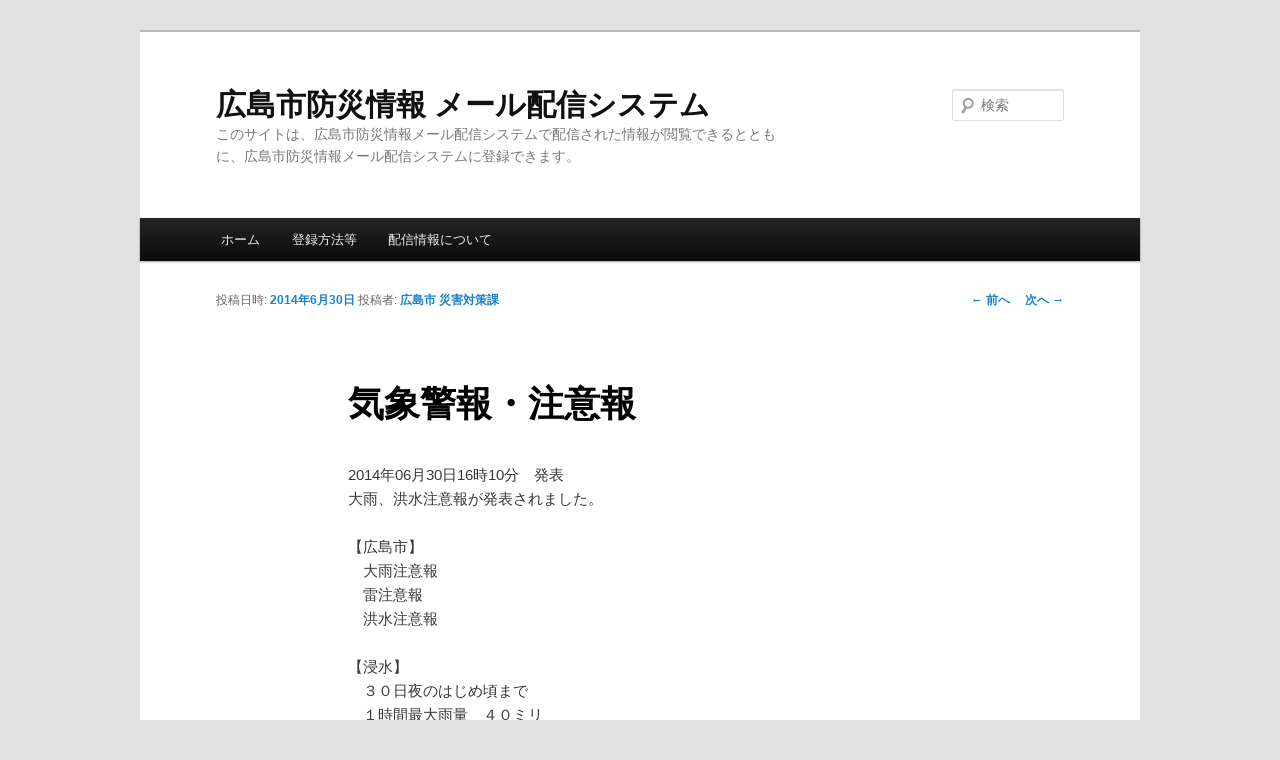

--- FILE ---
content_type: text/html; charset=UTF-8
request_url: http://www.k-bousai.city.hiroshima.jp/2014/06/30/%E6%B0%97%E8%B1%A1%E8%AD%A6%E5%A0%B1%E3%83%BB%E6%B3%A8%E6%84%8F%E5%A0%B1-1349/
body_size: 4954
content:
<!DOCTYPE html>
<!--[if IE 6]>
<html id="ie6" lang="ja" xmlns:fb="https://www.facebook.com/2008/fbml" xmlns:addthis="https://www.addthis.com/help/api-spec" >
<![endif]-->
<!--[if IE 7]>
<html id="ie7" lang="ja" xmlns:fb="https://www.facebook.com/2008/fbml" xmlns:addthis="https://www.addthis.com/help/api-spec" >
<![endif]-->
<!--[if IE 8]>
<html id="ie8" lang="ja" xmlns:fb="https://www.facebook.com/2008/fbml" xmlns:addthis="https://www.addthis.com/help/api-spec" >
<![endif]-->
<!--[if !(IE 6) & !(IE 7) & !(IE 8)]><!-->
<html lang="ja" xmlns:fb="https://www.facebook.com/2008/fbml" xmlns:addthis="https://www.addthis.com/help/api-spec" >
<!--<![endif]-->
<head>
<meta charset="UTF-8" />
<meta name="viewport" content="width=device-width" />
<title>
気象警報・注意報 | 広島市防災情報 メール配信システム	</title>
<link rel="profile" href="https://gmpg.org/xfn/11" />
<link rel="stylesheet" type="text/css" media="all" href="http://www.k-bousai.city.hiroshima.jp/wp-content/themes/twentyeleven/style.css?ver=20190507" />
<link rel="pingback" href="http://www.k-bousai.city.hiroshima.jp/xmlrpc.php">
<!--[if lt IE 9]>
<script src="http://www.k-bousai.city.hiroshima.jp/wp-content/themes/twentyeleven/js/html5.js?ver=3.7.0" type="text/javascript"></script>
<![endif]-->

<meta property="og:title" content="気象警報・注意報 &#8211; 広島市防災情報 メール配信システム">
<meta property="og:description" content="2014年06月30日16時10分　発表 大雨、洪水注意報が発表されました。 【広島市】 　大雨注意報 　雷注意報 　洪水注意報 【浸水】 　３０日夜のはじめ頃まで 　１時間最大雨量　４０ミリ 【雷】...">
<meta property="og:type" content="article">
<meta property="og:url" content="http://www.k-bousai.city.hiroshima.jp/2014/06/30/%e6%b0%97%e8%b1%a1%e8%ad%a6%e5%a0%b1%e3%83%bb%e6%b3%a8%e6%84%8f%e5%a0%b1-1349/">
<meta property="og:site_name" content="広島市防災情報 メール配信システム">
<meta property="og:locale" content="ja_JP">
<link rel='dns-prefetch' href='//s7.addthis.com' />
<link rel='dns-prefetch' href='//s.w.org' />
<link rel="alternate" type="application/rss+xml" title="広島市防災情報 メール配信システム &raquo; フィード" href="http://www.k-bousai.city.hiroshima.jp/feed/" />
<link rel="alternate" type="application/rss+xml" title="広島市防災情報 メール配信システム &raquo; コメントフィード" href="http://www.k-bousai.city.hiroshima.jp/comments/feed/" />
		<script type="text/javascript">
			window._wpemojiSettings = {"baseUrl":"https:\/\/s.w.org\/images\/core\/emoji\/11.2.0\/72x72\/","ext":".png","svgUrl":"https:\/\/s.w.org\/images\/core\/emoji\/11.2.0\/svg\/","svgExt":".svg","source":{"concatemoji":"http:\/\/www.k-bousai.city.hiroshima.jp\/wp-includes\/js\/wp-emoji-release.min.js?ver=5.1.19"}};
			!function(e,a,t){var n,r,o,i=a.createElement("canvas"),p=i.getContext&&i.getContext("2d");function s(e,t){var a=String.fromCharCode;p.clearRect(0,0,i.width,i.height),p.fillText(a.apply(this,e),0,0);e=i.toDataURL();return p.clearRect(0,0,i.width,i.height),p.fillText(a.apply(this,t),0,0),e===i.toDataURL()}function c(e){var t=a.createElement("script");t.src=e,t.defer=t.type="text/javascript",a.getElementsByTagName("head")[0].appendChild(t)}for(o=Array("flag","emoji"),t.supports={everything:!0,everythingExceptFlag:!0},r=0;r<o.length;r++)t.supports[o[r]]=function(e){if(!p||!p.fillText)return!1;switch(p.textBaseline="top",p.font="600 32px Arial",e){case"flag":return s([55356,56826,55356,56819],[55356,56826,8203,55356,56819])?!1:!s([55356,57332,56128,56423,56128,56418,56128,56421,56128,56430,56128,56423,56128,56447],[55356,57332,8203,56128,56423,8203,56128,56418,8203,56128,56421,8203,56128,56430,8203,56128,56423,8203,56128,56447]);case"emoji":return!s([55358,56760,9792,65039],[55358,56760,8203,9792,65039])}return!1}(o[r]),t.supports.everything=t.supports.everything&&t.supports[o[r]],"flag"!==o[r]&&(t.supports.everythingExceptFlag=t.supports.everythingExceptFlag&&t.supports[o[r]]);t.supports.everythingExceptFlag=t.supports.everythingExceptFlag&&!t.supports.flag,t.DOMReady=!1,t.readyCallback=function(){t.DOMReady=!0},t.supports.everything||(n=function(){t.readyCallback()},a.addEventListener?(a.addEventListener("DOMContentLoaded",n,!1),e.addEventListener("load",n,!1)):(e.attachEvent("onload",n),a.attachEvent("onreadystatechange",function(){"complete"===a.readyState&&t.readyCallback()})),(n=t.source||{}).concatemoji?c(n.concatemoji):n.wpemoji&&n.twemoji&&(c(n.twemoji),c(n.wpemoji)))}(window,document,window._wpemojiSettings);
		</script>
		<style type="text/css">
img.wp-smiley,
img.emoji {
	display: inline !important;
	border: none !important;
	box-shadow: none !important;
	height: 1em !important;
	width: 1em !important;
	margin: 0 .07em !important;
	vertical-align: -0.1em !important;
	background: none !important;
	padding: 0 !important;
}
</style>
	<link rel='stylesheet' id='wp-block-library-css'  href='http://www.k-bousai.city.hiroshima.jp/wp-includes/css/dist/block-library/style.min.css?ver=5.1.19' type='text/css' media='all' />
<link rel='stylesheet' id='wp-block-library-theme-css'  href='http://www.k-bousai.city.hiroshima.jp/wp-includes/css/dist/block-library/theme.min.css?ver=5.1.19' type='text/css' media='all' />
<link rel='stylesheet' id='twentyeleven-block-style-css'  href='http://www.k-bousai.city.hiroshima.jp/wp-content/themes/twentyeleven/blocks.css?ver=20190102' type='text/css' media='all' />
<link rel='stylesheet' id='addthis_all_pages-css'  href='http://www.k-bousai.city.hiroshima.jp/wp-content/plugins/addthis/frontend/build/addthis_wordpress_public.min.css?ver=5.1.19' type='text/css' media='all' />
<script type='text/javascript' src='https://s7.addthis.com/js/300/addthis_widget.js?ver=5.1.19#pubid=wp-148db5678604c4027002ae52b9bf7a0e'></script>
<link rel='https://api.w.org/' href='http://www.k-bousai.city.hiroshima.jp/wp-json/' />
<link rel="EditURI" type="application/rsd+xml" title="RSD" href="http://www.k-bousai.city.hiroshima.jp/xmlrpc.php?rsd" />
<link rel="wlwmanifest" type="application/wlwmanifest+xml" href="http://www.k-bousai.city.hiroshima.jp/wp-includes/wlwmanifest.xml" /> 
<link rel='prev' title='気象警報・注意報' href='http://www.k-bousai.city.hiroshima.jp/2014/06/30/%e6%b0%97%e8%b1%a1%e8%ad%a6%e5%a0%b1%e3%83%bb%e6%b3%a8%e6%84%8f%e5%a0%b1-1348/' />
<link rel='next' title='広島市佐伯区不審者情報' href='http://www.k-bousai.city.hiroshima.jp/2014/06/30/%e5%ba%83%e5%b3%b6%e5%b8%82%e4%bd%90%e4%bc%af%e5%8c%ba%e4%b8%8d%e5%af%a9%e8%80%85%e6%83%85%e5%a0%b1-107/' />
<meta name="generator" content="WordPress 5.1.19" />
<link rel="canonical" href="http://www.k-bousai.city.hiroshima.jp/2014/06/30/%e6%b0%97%e8%b1%a1%e8%ad%a6%e5%a0%b1%e3%83%bb%e6%b3%a8%e6%84%8f%e5%a0%b1-1349/" />
<link rel='shortlink' href='http://www.k-bousai.city.hiroshima.jp/?p=5867' />
<link rel="alternate" type="application/json+oembed" href="http://www.k-bousai.city.hiroshima.jp/wp-json/oembed/1.0/embed?url=http%3A%2F%2Fwww.k-bousai.city.hiroshima.jp%2F2014%2F06%2F30%2F%25e6%25b0%2597%25e8%25b1%25a1%25e8%25ad%25a6%25e5%25a0%25b1%25e3%2583%25bb%25e6%25b3%25a8%25e6%2584%258f%25e5%25a0%25b1-1349%2F" />
<link rel="alternate" type="text/xml+oembed" href="http://www.k-bousai.city.hiroshima.jp/wp-json/oembed/1.0/embed?url=http%3A%2F%2Fwww.k-bousai.city.hiroshima.jp%2F2014%2F06%2F30%2F%25e6%25b0%2597%25e8%25b1%25a1%25e8%25ad%25a6%25e5%25a0%25b1%25e3%2583%25bb%25e6%25b3%25a8%25e6%2584%258f%25e5%25a0%25b1-1349%2F&#038;format=xml" />
<link rel="alternate" media="handheld" type="text/html" href="http://www.k-bousai.city.hiroshima.jp/2014/06/30/%E6%B0%97%E8%B1%A1%E8%AD%A6%E5%A0%B1%E3%83%BB%E6%B3%A8%E6%84%8F%E5%A0%B1-1349/" />
<script data-cfasync="false" type="text/javascript">if (window.addthis_product === undefined) { window.addthis_product = "wpp"; } if (window.wp_product_version === undefined) { window.wp_product_version = "wpp-6.2.6"; } if (window.addthis_share === undefined) { window.addthis_share = {}; } if (window.addthis_config === undefined) { window.addthis_config = {"data_track_clickback":true,"ignore_server_config":true,"ui_atversion":300}; } if (window.addthis_layers === undefined) { window.addthis_layers = {}; } if (window.addthis_layers_tools === undefined) { window.addthis_layers_tools = []; } else {  } if (window.addthis_plugin_info === undefined) { window.addthis_plugin_info = {"info_status":"enabled","cms_name":"WordPress","plugin_name":"Share Buttons by AddThis","plugin_version":"6.2.6","plugin_mode":"WordPress","anonymous_profile_id":"wp-148db5678604c4027002ae52b9bf7a0e","page_info":{"template":"posts","post_type":""},"sharing_enabled_on_post_via_metabox":false}; } 
                    (function() {
                      var first_load_interval_id = setInterval(function () {
                        if (typeof window.addthis !== 'undefined') {
                          window.clearInterval(first_load_interval_id);
                          if (typeof window.addthis_layers !== 'undefined' && Object.getOwnPropertyNames(window.addthis_layers).length > 0) {
                            window.addthis.layers(window.addthis_layers);
                          }
                          if (Array.isArray(window.addthis_layers_tools)) {
                            for (i = 0; i < window.addthis_layers_tools.length; i++) {
                              window.addthis.layers(window.addthis_layers_tools[i]);
                            }
                          }
                        }
                     },1000)
                    }());
                </script></head>

<body class="post-template-default single single-post postid-5867 single-format-standard wp-embed-responsive singular two-column right-sidebar">
<div class="skip-link"><a class="assistive-text" href="#content">メインコンテンツへ移動</a></div><div id="page" class="hfeed">
	<header id="branding" role="banner">
			<hgroup>
				<h1 id="site-title"><span><a href="http://www.k-bousai.city.hiroshima.jp/" rel="home">広島市防災情報 メール配信システム</a></span></h1>
				<h2 id="site-description">このサイトは、広島市防災情報メール配信システムで配信された情報が閲覧できるとともに、広島市防災情報メール配信システムに登録できます。</h2>
			</hgroup>

			
									<form method="get" id="searchform" action="http://www.k-bousai.city.hiroshima.jp/">
		<label for="s" class="assistive-text">検索</label>
		<input type="text" class="field" name="s" id="s" placeholder="検索" />
		<input type="submit" class="submit" name="submit" id="searchsubmit" value="検索" />
	</form>
			
			<nav id="access" role="navigation">
				<h3 class="assistive-text">メインメニュー</h3>
				<div class="menu-%e3%83%a1%e3%82%a4%e3%83%b3-container"><ul id="menu-%e3%83%a1%e3%82%a4%e3%83%b3" class="menu"><li id="menu-item-70" class="menu-item menu-item-type-custom menu-item-object-custom menu-item-home menu-item-70"><a href="http://www.k-bousai.city.hiroshima.jp/">ホーム</a></li>
<li id="menu-item-116" class="menu-item menu-item-type-post_type menu-item-object-page menu-item-116"><a href="http://www.k-bousai.city.hiroshima.jp/%e7%99%bb%e9%8c%b2%e6%96%b9%e6%b3%95%e3%81%ab%e3%81%a4%e3%81%84%e3%81%a6/">登録方法等</a></li>
<li id="menu-item-76" class="menu-item menu-item-type-post_type menu-item-object-page menu-item-76"><a href="http://www.k-bousai.city.hiroshima.jp/%e3%81%93%e3%81%ae%e3%82%b5%e3%82%a4%e3%83%88%e3%81%ab%e3%81%a4%e3%81%84%e3%81%a6/">配信情報について</a></li>
</ul></div>			</nav><!-- #access -->
	</header><!-- #branding -->


	<div id="main">

		<div id="primary">
			<div id="content" role="main">

				
					<nav id="nav-single">
						<h3 class="assistive-text">投稿ナビゲーション</h3>
						<span class="nav-previous"><a href="http://www.k-bousai.city.hiroshima.jp/2014/06/30/%e6%b0%97%e8%b1%a1%e8%ad%a6%e5%a0%b1%e3%83%bb%e6%b3%a8%e6%84%8f%e5%a0%b1-1348/" rel="prev"><span class="meta-nav">&larr;</span> 前へ</a></span>
						<span class="nav-next"><a href="http://www.k-bousai.city.hiroshima.jp/2014/06/30/%e5%ba%83%e5%b3%b6%e5%b8%82%e4%bd%90%e4%bc%af%e5%8c%ba%e4%b8%8d%e5%af%a9%e8%80%85%e6%83%85%e5%a0%b1-107/" rel="next">次へ <span class="meta-nav">&rarr;</span></a></span>
					</nav><!-- #nav-single -->

					
<article id="post-5867" class="post-5867 post type-post status-publish format-standard hentry category-weather">
	<header class="entry-header">
		<h1 class="entry-title">気象警報・注意報</h1>

				<div class="entry-meta">
			<span class="sep">投稿日時: </span><a href="http://www.k-bousai.city.hiroshima.jp/2014/06/30/%e6%b0%97%e8%b1%a1%e8%ad%a6%e5%a0%b1%e3%83%bb%e6%b3%a8%e6%84%8f%e5%a0%b1-1349/" title="16:10" rel="bookmark"><time class="entry-date" datetime="2014-06-30T16:10:29+09:00">2014年6月30日</time></a><span class="by-author"> <span class="sep"> 投稿者: </span> <span class="author vcard"><a class="url fn n" href="http://www.k-bousai.city.hiroshima.jp/author/hiroshima_otenki/" title="広島市 災害対策課 の投稿をすべて表示" rel="author">広島市 災害対策課</a></span></span>		</div><!-- .entry-meta -->
			</header><!-- .entry-header -->

	<div class="entry-content">
		<div class="at-above-post addthis_tool" data-url="http://www.k-bousai.city.hiroshima.jp/2014/06/30/%e6%b0%97%e8%b1%a1%e8%ad%a6%e5%a0%b1%e3%83%bb%e6%b3%a8%e6%84%8f%e5%a0%b1-1349/"></div><p>2014年06月30日16時10分　発表<br />
大雨、洪水注意報が発表されました。</p>
<p>【広島市】<br />
　大雨注意報<br />
　雷注意報<br />
　洪水注意報</p>
<p>【浸水】<br />
　３０日夜のはじめ頃まで<br />
　１時間最大雨量　４０ミリ<br />
【雷】<br />
　３０日夜遅くまで<br />
　突風に注意<br />
【洪水】<br />
　３０日夜のはじめ頃まで</p>
<!-- AddThis Advanced Settings above via filter on the_content --><!-- AddThis Advanced Settings below via filter on the_content --><!-- AddThis Advanced Settings generic via filter on the_content --><!-- AddThis Share Buttons above via filter on the_content --><!-- AddThis Share Buttons below via filter on the_content --><div class="at-below-post addthis_tool" data-url="http://www.k-bousai.city.hiroshima.jp/2014/06/30/%e6%b0%97%e8%b1%a1%e8%ad%a6%e5%a0%b1%e3%83%bb%e6%b3%a8%e6%84%8f%e5%a0%b1-1349/"></div><!-- AddThis Share Buttons generic via filter on the_content -->			</div><!-- .entry-content -->

	<footer class="entry-meta">
		カテゴリー: <a href="http://www.k-bousai.city.hiroshima.jp/category/weather/" rel="category tag">気象警報・注意報</a> &nbsp; 作成者: <a href="http://www.k-bousai.city.hiroshima.jp/author/hiroshima_otenki/">広島市 災害対策課</a> <a href="http://www.k-bousai.city.hiroshima.jp/2014/06/30/%e6%b0%97%e8%b1%a1%e8%ad%a6%e5%a0%b1%e3%83%bb%e6%b3%a8%e6%84%8f%e5%a0%b1-1349/" title="気象警報・注意報 へのパーマリンク" rel="bookmark">パーマリンク</a>
		
			</footer><!-- .entry-meta -->
</article><!-- #post-5867 -->

						<div id="comments">
	
	
	
	
</div><!-- #comments -->

				
			</div><!-- #content -->
		</div><!-- #primary -->


	</div><!-- #main -->

	<footer id="colophon" role="contentinfo">

			

			<div id="site-generator">
												<a href="https://ja.wordpress.org/" class="imprint" title="セマンティックなパブリッシングツール">
					Proudly powered by WordPress				</a>
			</div>
	</footer><!-- #colophon -->
</div><!-- #page -->

<script type='text/javascript' src='http://www.k-bousai.city.hiroshima.jp/wp-includes/js/comment-reply.min.js?ver=5.1.19'></script>
<script type='text/javascript' src='http://www.k-bousai.city.hiroshima.jp/wp-includes/js/wp-embed.min.js?ver=5.1.19'></script>

</body>
</html>
